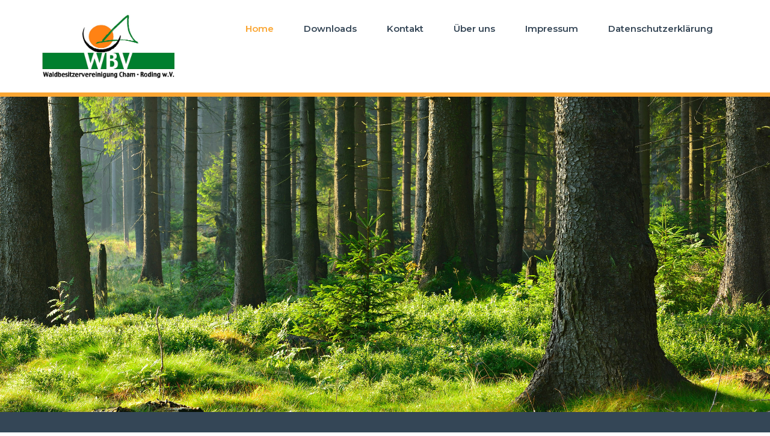

--- FILE ---
content_type: text/html; charset=UTF-8
request_url: https://www.wbvcr.de/
body_size: 13030
content:
<!DOCTYPE html>
<html lang="de">
<head>	
	<meta charset="UTF-8">
    <meta name="viewport" content="width=device-width, initial-scale=1">
    <meta http-equiv="x-ua-compatible" content="ie=edge">
	
	
<title>Waldbesitzervereinigung Cham-Roding</title>
<style type="text/css">

body { background: #ffffff; color: #8f969c; }
#wrapper { background-color: #ffffff; }

.woocommerce span.onsale, 
.woocommerce #respond input#submit.alt, 
.woocommerce #respond input#submit.alt:hover, 
.woocommerce a.button.alt, 
.woocommerce a.button.alt:hover, 
.woocommerce button.button.alt, 
.woocommerce button.button.alt:hover,
.woocommerce input.button.alt,  
.woocommerce input.button.alt:hover, 
.woocommerce .woocommerce-error:before, 
.woocommerce .label,  
.woocommerce .badge, 
.woocommerce nav.woocommerce-pagination ul li a:focus, 
.woocommerce nav.woocommerce-pagination ul li a:hover, 
.woocommerce nav.woocommerce-pagination ul li span.current, 
.testi-next:hover, .testi-prev:hover {
background-color:#faa633;
}

.dropdown-menu { background-color:#faa633 }

.dropdown-menu > li > a:hover, .dropdown-menu > li > a:focus,
.dropdown-menu > .active > a, .dropdown-menu > .active > a:hover, .dropdown-menu > .active > a:focus { background-color: rgba(0, 0, 0, 0.1); }

.custom-background, .avatar .tooltip-inner, .widget table caption, .widget table tbody a, .paginations span.current, 
.btn-wrap a, .btn-wrap a:hover, input[type="submit"], .more-link, input[type="submit"]:hover, .more-link:hover, 
.paginations a:hover, .paginations a:focus, .paginations a.active, ins, mark, .top-header-widget {
    background-color:#faa633}

.flex-btn { background-color:#faa633 }
.flex-btn:hover, .flex-btn:focus { background-color: rgba(200,141,11, 0.9); }

/*===================================================================================*/
/* TEXT COLOR
/*===================================================================================*/

.navbar .navbar-nav > .active > a, .navbar .navbar-nav > .active > a:hover, .navbar .navbar-nav > .active > a:focus { color: #FFFFFF; }
.navbar .navbar-nav > .open > a, .navbar .navbar-nav > .open > a:hover, .navbar .navbar-nav > .open > a:focus, 
.navbar .navbar-nav > li > a:hover, .navbar .navbar-nav > li > a:focus, .navbar-default .navbar-nav > li > a:before, 
.navbar-default .navbar-nav > .active > a,  
.navbar-default .navbar-nav > .active > a:hover, 
.navbar-default .navbar-nav > .active > a:focus { 
	color: #faa633}

.txt-color, .service-icon, .service .post:hover .entry-header .entry-title > a, .other-service .service-icon, .other-service .entry-header .entry-title > a:hover, .portfolio-tabs li.active > a, .portfolio-tabs li > a:hover, .portfolio .entry-header .entry-title > a:hover, .testimonial-scroll .post .entry-content p:before, .author-name a, .about h4.team-name, .site-content .post .entry-header .entry-title > a:hover, .home-post-latest .entry-header .entry-title > a:hover, .home-post .entry-header .entry-title > a:hover, .entry-meta a:hover, .entry-meta a:focus, .fn, .datetime:hover, .datetime:focus, .reply a, .reply a:hover, .reply a:focus, .widget ul li a:hover, .widget ul li a:focus, .widget table #next a:hover, .widget table #next a:focus, .widget table #prev a:hover, .widget table #prev a:focus, .tagcloud a:hover, .tagcloud a:focus,
.footer-sidebar .tagcloud a:hover, .footer-sidebar .tagcloud a:focus, .widget .widget-tabs li.active > a, .widget .widget-tabs li > a:hover, .footer-sidebar .widget .widget-tabs li.active > a, .footer-sidebar .widget .widget-tabs li > a:hover, .widget .post .entry-header .entry-title > a:hover, .footer-sidebar .widget .post .entry-header .entry-title > a:hover, .footer-sidebar .widget p a, .footer-sidebar .widget p a:hover, .site-info p a:hover, .site-info p a:focus, tbody a, p a, dl dd a .testimonial-scroll .post .entry-content p:before, .page-breadcrumb > li a, .page-breadcrumb > li a:hover, .page-breadcrumb > li a:focus { 
	color: #faa633 
}

.woocommerce .woocommerce-error:before, 
.woocommerce-page .woocommerce-error:before, 
.woocommerce .woocommerce-message:before, 
.woocommerce-page .woocommerce-message:before, 
.woocommerce .woocommerce-message:before, 
.woocommerce-page .woocommerce-message:before, 
.woocommerce .woocommerce-info:before, 
.woocommerce-page .woocommerce-info:before, 
.woocommerce .woocommerce-info:before, 
.woocommerce-page .woocommerce-info:before,
.woocommerce form .form-row .required, 
.woocommerce-shipping-calculator p > a:hover, 
.woocommerce a.remove, 
.woocommerce ul.products li.product .price, 
.woocommerce-info a.showcoupon, 
a.woocommerce-review-link, 
.posted_in a, ins span, 
.woocommerce div.product p.price, .woocommerce div.product span.price, 
.woocommerce #respond input#submit:hover, 
.woocommerce a.button:hover, 
.woocommerce button.button:hover, 
.woocommerce input.button:hover, 
a.added_to_cart, 
blockquote::before {
    color:#faa633}

/*===================================================================================*/
/* BORDER COLOR
/*===================================================================================*/

.widget table tbody a, .widget table tbody a:hover, .widget table tbody a:focus, .paginations span.current, 
.paginations a:hover, .paginations a:focus, .paginations a.active { border: 1px solid #faa633; } 

.avatar .tooltip.top .tooltip-arrow { border-top-color: #faa633; }

blockquote { border-left: 6px solid #faa633; }

.woocommerce .woocommerce-error { border-top-color: #faa633; }
.woocommerce form .form-row.woocommerce-invalid .select2-container, 
.woocommerce form .form-row.woocommerce-invalid input.input-text, 
.woocommerce form .form-row.woocommerce-invalid select,
.woocommerce form .form-row.woocommerce-validated .select2-container, 
.woocommerce form .form-row.woocommerce-validated input.input-text, 
.woocommerce form .form-row.woocommerce-validated select  {
	border-color: #faa633;
}
.woocommerce .woocommerce-error, 
.woocommerce-page .woocommerce-error, 
.woocommerce .woocommerce-message, 
.woocommerce-page .woocommerce-message, 
.woocommerce .woocommerce-info, 
.woocommerce-page .woocommerce-info {
	border-top: 3px solid #faa633;
}

.dropdown-menu > li > a { border-bottom: 1px solid rgba(0, 0, 0, 0.1); }
.navbar { border-bottom: 7px solid #faa633; }
.team-bg{background-color: #faa633;}

.site-content#blog-masonry .name { color: #faa633; }
.site-content#blog-masonry .cat-links { background-color: #faa633; }
.site-content#blog-masonry .entry-date a:hover, .site-content#blog-masonry .entry-date a:focus { color: #faa633; }

</style>
<meta name='robots' content='max-image-preview:large' />
<link rel='dns-prefetch' href='//www.wbvcr.de' />
<link rel='dns-prefetch' href='//stats.wp.com' />
<link rel='dns-prefetch' href='//fonts.googleapis.com' />
<link rel='dns-prefetch' href='//widgets.wp.com' />
<link rel='dns-prefetch' href='//s0.wp.com' />
<link rel='dns-prefetch' href='//0.gravatar.com' />
<link rel='dns-prefetch' href='//1.gravatar.com' />
<link rel='dns-prefetch' href='//2.gravatar.com' />
<link rel='preconnect' href='//c0.wp.com' />
<link rel="alternate" type="application/rss+xml" title="Waldbesitzervereinigung Cham-Roding &raquo; Feed" href="https://www.wbvcr.de/feed/" />
<link rel="alternate" type="application/rss+xml" title="Waldbesitzervereinigung Cham-Roding &raquo; Kommentar-Feed" href="https://www.wbvcr.de/comments/feed/" />
<link rel="alternate" title="oEmbed (JSON)" type="application/json+oembed" href="https://www.wbvcr.de/wp-json/oembed/1.0/embed?url=https%3A%2F%2Fwww.wbvcr.de%2F" />
<link rel="alternate" title="oEmbed (XML)" type="text/xml+oembed" href="https://www.wbvcr.de/wp-json/oembed/1.0/embed?url=https%3A%2F%2Fwww.wbvcr.de%2F&#038;format=xml" />
<style id='wp-img-auto-sizes-contain-inline-css' type='text/css'>
img:is([sizes=auto i],[sizes^="auto," i]){contain-intrinsic-size:3000px 1500px}
/*# sourceURL=wp-img-auto-sizes-contain-inline-css */
</style>
<style id='wp-emoji-styles-inline-css' type='text/css'>

	img.wp-smiley, img.emoji {
		display: inline !important;
		border: none !important;
		box-shadow: none !important;
		height: 1em !important;
		width: 1em !important;
		margin: 0 0.07em !important;
		vertical-align: -0.1em !important;
		background: none !important;
		padding: 0 !important;
	}
/*# sourceURL=wp-emoji-styles-inline-css */
</style>
<style id='classic-theme-styles-inline-css' type='text/css'>
/*! This file is auto-generated */
.wp-block-button__link{color:#fff;background-color:#32373c;border-radius:9999px;box-shadow:none;text-decoration:none;padding:calc(.667em + 2px) calc(1.333em + 2px);font-size:1.125em}.wp-block-file__button{background:#32373c;color:#fff;text-decoration:none}
/*# sourceURL=/wp-includes/css/classic-themes.min.css */
</style>
<link rel='stylesheet' id='mediaelement-css' href='https://c0.wp.com/c/6.9/wp-includes/js/mediaelement/mediaelementplayer-legacy.min.css' type='text/css' media='all' />
<link rel='stylesheet' id='wp-mediaelement-css' href='https://c0.wp.com/c/6.9/wp-includes/js/mediaelement/wp-mediaelement.min.css' type='text/css' media='all' />
<style id='jetpack-sharing-buttons-style-inline-css' type='text/css'>
.jetpack-sharing-buttons__services-list{display:flex;flex-direction:row;flex-wrap:wrap;gap:0;list-style-type:none;margin:5px;padding:0}.jetpack-sharing-buttons__services-list.has-small-icon-size{font-size:12px}.jetpack-sharing-buttons__services-list.has-normal-icon-size{font-size:16px}.jetpack-sharing-buttons__services-list.has-large-icon-size{font-size:24px}.jetpack-sharing-buttons__services-list.has-huge-icon-size{font-size:36px}@media print{.jetpack-sharing-buttons__services-list{display:none!important}}.editor-styles-wrapper .wp-block-jetpack-sharing-buttons{gap:0;padding-inline-start:0}ul.jetpack-sharing-buttons__services-list.has-background{padding:1.25em 2.375em}
/*# sourceURL=https://www.wbvcr.de/wp-content/plugins/jetpack/_inc/blocks/sharing-buttons/view.css */
</style>
<style id='global-styles-inline-css' type='text/css'>
:root{--wp--preset--aspect-ratio--square: 1;--wp--preset--aspect-ratio--4-3: 4/3;--wp--preset--aspect-ratio--3-4: 3/4;--wp--preset--aspect-ratio--3-2: 3/2;--wp--preset--aspect-ratio--2-3: 2/3;--wp--preset--aspect-ratio--16-9: 16/9;--wp--preset--aspect-ratio--9-16: 9/16;--wp--preset--color--black: #000000;--wp--preset--color--cyan-bluish-gray: #abb8c3;--wp--preset--color--white: #ffffff;--wp--preset--color--pale-pink: #f78da7;--wp--preset--color--vivid-red: #cf2e2e;--wp--preset--color--luminous-vivid-orange: #ff6900;--wp--preset--color--luminous-vivid-amber: #fcb900;--wp--preset--color--light-green-cyan: #7bdcb5;--wp--preset--color--vivid-green-cyan: #00d084;--wp--preset--color--pale-cyan-blue: #8ed1fc;--wp--preset--color--vivid-cyan-blue: #0693e3;--wp--preset--color--vivid-purple: #9b51e0;--wp--preset--gradient--vivid-cyan-blue-to-vivid-purple: linear-gradient(135deg,rgb(6,147,227) 0%,rgb(155,81,224) 100%);--wp--preset--gradient--light-green-cyan-to-vivid-green-cyan: linear-gradient(135deg,rgb(122,220,180) 0%,rgb(0,208,130) 100%);--wp--preset--gradient--luminous-vivid-amber-to-luminous-vivid-orange: linear-gradient(135deg,rgb(252,185,0) 0%,rgb(255,105,0) 100%);--wp--preset--gradient--luminous-vivid-orange-to-vivid-red: linear-gradient(135deg,rgb(255,105,0) 0%,rgb(207,46,46) 100%);--wp--preset--gradient--very-light-gray-to-cyan-bluish-gray: linear-gradient(135deg,rgb(238,238,238) 0%,rgb(169,184,195) 100%);--wp--preset--gradient--cool-to-warm-spectrum: linear-gradient(135deg,rgb(74,234,220) 0%,rgb(151,120,209) 20%,rgb(207,42,186) 40%,rgb(238,44,130) 60%,rgb(251,105,98) 80%,rgb(254,248,76) 100%);--wp--preset--gradient--blush-light-purple: linear-gradient(135deg,rgb(255,206,236) 0%,rgb(152,150,240) 100%);--wp--preset--gradient--blush-bordeaux: linear-gradient(135deg,rgb(254,205,165) 0%,rgb(254,45,45) 50%,rgb(107,0,62) 100%);--wp--preset--gradient--luminous-dusk: linear-gradient(135deg,rgb(255,203,112) 0%,rgb(199,81,192) 50%,rgb(65,88,208) 100%);--wp--preset--gradient--pale-ocean: linear-gradient(135deg,rgb(255,245,203) 0%,rgb(182,227,212) 50%,rgb(51,167,181) 100%);--wp--preset--gradient--electric-grass: linear-gradient(135deg,rgb(202,248,128) 0%,rgb(113,206,126) 100%);--wp--preset--gradient--midnight: linear-gradient(135deg,rgb(2,3,129) 0%,rgb(40,116,252) 100%);--wp--preset--font-size--small: 13px;--wp--preset--font-size--medium: 20px;--wp--preset--font-size--large: 36px;--wp--preset--font-size--x-large: 42px;--wp--preset--spacing--20: 0.44rem;--wp--preset--spacing--30: 0.67rem;--wp--preset--spacing--40: 1rem;--wp--preset--spacing--50: 1.5rem;--wp--preset--spacing--60: 2.25rem;--wp--preset--spacing--70: 3.38rem;--wp--preset--spacing--80: 5.06rem;--wp--preset--shadow--natural: 6px 6px 9px rgba(0, 0, 0, 0.2);--wp--preset--shadow--deep: 12px 12px 50px rgba(0, 0, 0, 0.4);--wp--preset--shadow--sharp: 6px 6px 0px rgba(0, 0, 0, 0.2);--wp--preset--shadow--outlined: 6px 6px 0px -3px rgb(255, 255, 255), 6px 6px rgb(0, 0, 0);--wp--preset--shadow--crisp: 6px 6px 0px rgb(0, 0, 0);}:where(.is-layout-flex){gap: 0.5em;}:where(.is-layout-grid){gap: 0.5em;}body .is-layout-flex{display: flex;}.is-layout-flex{flex-wrap: wrap;align-items: center;}.is-layout-flex > :is(*, div){margin: 0;}body .is-layout-grid{display: grid;}.is-layout-grid > :is(*, div){margin: 0;}:where(.wp-block-columns.is-layout-flex){gap: 2em;}:where(.wp-block-columns.is-layout-grid){gap: 2em;}:where(.wp-block-post-template.is-layout-flex){gap: 1.25em;}:where(.wp-block-post-template.is-layout-grid){gap: 1.25em;}.has-black-color{color: var(--wp--preset--color--black) !important;}.has-cyan-bluish-gray-color{color: var(--wp--preset--color--cyan-bluish-gray) !important;}.has-white-color{color: var(--wp--preset--color--white) !important;}.has-pale-pink-color{color: var(--wp--preset--color--pale-pink) !important;}.has-vivid-red-color{color: var(--wp--preset--color--vivid-red) !important;}.has-luminous-vivid-orange-color{color: var(--wp--preset--color--luminous-vivid-orange) !important;}.has-luminous-vivid-amber-color{color: var(--wp--preset--color--luminous-vivid-amber) !important;}.has-light-green-cyan-color{color: var(--wp--preset--color--light-green-cyan) !important;}.has-vivid-green-cyan-color{color: var(--wp--preset--color--vivid-green-cyan) !important;}.has-pale-cyan-blue-color{color: var(--wp--preset--color--pale-cyan-blue) !important;}.has-vivid-cyan-blue-color{color: var(--wp--preset--color--vivid-cyan-blue) !important;}.has-vivid-purple-color{color: var(--wp--preset--color--vivid-purple) !important;}.has-black-background-color{background-color: var(--wp--preset--color--black) !important;}.has-cyan-bluish-gray-background-color{background-color: var(--wp--preset--color--cyan-bluish-gray) !important;}.has-white-background-color{background-color: var(--wp--preset--color--white) !important;}.has-pale-pink-background-color{background-color: var(--wp--preset--color--pale-pink) !important;}.has-vivid-red-background-color{background-color: var(--wp--preset--color--vivid-red) !important;}.has-luminous-vivid-orange-background-color{background-color: var(--wp--preset--color--luminous-vivid-orange) !important;}.has-luminous-vivid-amber-background-color{background-color: var(--wp--preset--color--luminous-vivid-amber) !important;}.has-light-green-cyan-background-color{background-color: var(--wp--preset--color--light-green-cyan) !important;}.has-vivid-green-cyan-background-color{background-color: var(--wp--preset--color--vivid-green-cyan) !important;}.has-pale-cyan-blue-background-color{background-color: var(--wp--preset--color--pale-cyan-blue) !important;}.has-vivid-cyan-blue-background-color{background-color: var(--wp--preset--color--vivid-cyan-blue) !important;}.has-vivid-purple-background-color{background-color: var(--wp--preset--color--vivid-purple) !important;}.has-black-border-color{border-color: var(--wp--preset--color--black) !important;}.has-cyan-bluish-gray-border-color{border-color: var(--wp--preset--color--cyan-bluish-gray) !important;}.has-white-border-color{border-color: var(--wp--preset--color--white) !important;}.has-pale-pink-border-color{border-color: var(--wp--preset--color--pale-pink) !important;}.has-vivid-red-border-color{border-color: var(--wp--preset--color--vivid-red) !important;}.has-luminous-vivid-orange-border-color{border-color: var(--wp--preset--color--luminous-vivid-orange) !important;}.has-luminous-vivid-amber-border-color{border-color: var(--wp--preset--color--luminous-vivid-amber) !important;}.has-light-green-cyan-border-color{border-color: var(--wp--preset--color--light-green-cyan) !important;}.has-vivid-green-cyan-border-color{border-color: var(--wp--preset--color--vivid-green-cyan) !important;}.has-pale-cyan-blue-border-color{border-color: var(--wp--preset--color--pale-cyan-blue) !important;}.has-vivid-cyan-blue-border-color{border-color: var(--wp--preset--color--vivid-cyan-blue) !important;}.has-vivid-purple-border-color{border-color: var(--wp--preset--color--vivid-purple) !important;}.has-vivid-cyan-blue-to-vivid-purple-gradient-background{background: var(--wp--preset--gradient--vivid-cyan-blue-to-vivid-purple) !important;}.has-light-green-cyan-to-vivid-green-cyan-gradient-background{background: var(--wp--preset--gradient--light-green-cyan-to-vivid-green-cyan) !important;}.has-luminous-vivid-amber-to-luminous-vivid-orange-gradient-background{background: var(--wp--preset--gradient--luminous-vivid-amber-to-luminous-vivid-orange) !important;}.has-luminous-vivid-orange-to-vivid-red-gradient-background{background: var(--wp--preset--gradient--luminous-vivid-orange-to-vivid-red) !important;}.has-very-light-gray-to-cyan-bluish-gray-gradient-background{background: var(--wp--preset--gradient--very-light-gray-to-cyan-bluish-gray) !important;}.has-cool-to-warm-spectrum-gradient-background{background: var(--wp--preset--gradient--cool-to-warm-spectrum) !important;}.has-blush-light-purple-gradient-background{background: var(--wp--preset--gradient--blush-light-purple) !important;}.has-blush-bordeaux-gradient-background{background: var(--wp--preset--gradient--blush-bordeaux) !important;}.has-luminous-dusk-gradient-background{background: var(--wp--preset--gradient--luminous-dusk) !important;}.has-pale-ocean-gradient-background{background: var(--wp--preset--gradient--pale-ocean) !important;}.has-electric-grass-gradient-background{background: var(--wp--preset--gradient--electric-grass) !important;}.has-midnight-gradient-background{background: var(--wp--preset--gradient--midnight) !important;}.has-small-font-size{font-size: var(--wp--preset--font-size--small) !important;}.has-medium-font-size{font-size: var(--wp--preset--font-size--medium) !important;}.has-large-font-size{font-size: var(--wp--preset--font-size--large) !important;}.has-x-large-font-size{font-size: var(--wp--preset--font-size--x-large) !important;}
:where(.wp-block-post-template.is-layout-flex){gap: 1.25em;}:where(.wp-block-post-template.is-layout-grid){gap: 1.25em;}
:where(.wp-block-term-template.is-layout-flex){gap: 1.25em;}:where(.wp-block-term-template.is-layout-grid){gap: 1.25em;}
:where(.wp-block-columns.is-layout-flex){gap: 2em;}:where(.wp-block-columns.is-layout-grid){gap: 2em;}
:root :where(.wp-block-pullquote){font-size: 1.5em;line-height: 1.6;}
/*# sourceURL=global-styles-inline-css */
</style>
<link rel='stylesheet' id='simple-banner-style-css' href='https://www.wbvcr.de/wp-content/plugins/simple-banner/simple-banner.css?ver=3.2.1' type='text/css' media='all' />
<link rel='stylesheet' id='busiprof-fonts-css' href='//fonts.googleapis.com/css?family=Droid+Sans%3A400%2C700%2C800%7CMontserrat%3A300%2C300i%2C400%2C400i%2C500%2C500i%2C600%2C600i%2C700%2C700i%2C800%2C800i%2C900%7CRoboto%3A+100%2C300%2C400%2C500%2C700%2C900%7CRaleway+%3A100%2C200%2C300%2C400%2C500%2C600%2C700%2C800%2C900%7CDroid+Serif%3A400%2C700&#038;subset=latin%2Clatin-ext' type='text/css' media='all' />
<link rel='stylesheet' id='style-css' href='https://www.wbvcr.de/wp-content/themes/busiprof-pro/style.css?ver=6.9' type='text/css' media='all' />
<link rel='stylesheet' id='bootstrap-css-css' href='https://www.wbvcr.de/wp-content/themes/busiprof-pro/css/bootstrap.css?ver=6.9' type='text/css' media='all' />
<link rel='stylesheet' id='custom-css-css' href='https://www.wbvcr.de/wp-content/themes/busiprof-pro/css/custom.css?ver=6.9' type='text/css' media='all' />
<link rel='stylesheet' id='flexslider-css-css' href='https://www.wbvcr.de/wp-content/themes/busiprof-pro/css/flexslider.css?ver=6.9' type='text/css' media='all' />
<link rel='stylesheet' id='busiporf-Droid-css' href='//fonts.googleapis.com/css?family=Droid+Sans%3A400%2C700&#038;ver=6.9' type='text/css' media='all' />
<link rel='stylesheet' id='busiporf-Montserrat-css' href='//fonts.googleapis.com/css?family=Montserrat%3A400%2C700&#038;ver=6.9' type='text/css' media='all' />
<link rel='stylesheet' id='busiporf-Droid-serif-css' href='//fonts.googleapis.com/css?family=Droid+Serif%3A400%2C400italic%2C700%2C700italic&#038;ver=6.9' type='text/css' media='all' />
<link rel='stylesheet' id='font-awesome-css-css' href='https://www.wbvcr.de/wp-content/themes/busiprof-pro/css/font-awesome/css/font-awesome.min.css?ver=6.9' type='text/css' media='all' />
<link rel='stylesheet' id='lightbox-css-css' href='https://www.wbvcr.de/wp-content/themes/busiprof-pro/css/lightbox.css?ver=6.9' type='text/css' media='all' />
<link rel='stylesheet' id='jetpack_likes-css' href='https://c0.wp.com/p/jetpack/15.4/modules/likes/style.css' type='text/css' media='all' />
<link rel='stylesheet' id='elementor-icons-css' href='https://www.wbvcr.de/wp-content/plugins/elementor/assets/lib/eicons/css/elementor-icons.min.css?ver=5.46.0' type='text/css' media='all' />
<link rel='stylesheet' id='elementor-frontend-css' href='https://www.wbvcr.de/wp-content/plugins/elementor/assets/css/frontend.min.css?ver=3.34.4' type='text/css' media='all' />
<link rel='stylesheet' id='elementor-post-377-css' href='https://www.wbvcr.de/wp-content/uploads/elementor/css/post-377.css?ver=1769684373' type='text/css' media='all' />
<link rel='stylesheet' id='font-awesome-5-all-css' href='https://www.wbvcr.de/wp-content/plugins/elementor/assets/lib/font-awesome/css/all.min.css?ver=3.34.4' type='text/css' media='all' />
<link rel='stylesheet' id='font-awesome-4-shim-css' href='https://www.wbvcr.de/wp-content/plugins/elementor/assets/lib/font-awesome/css/v4-shims.min.css?ver=3.34.4' type='text/css' media='all' />
<link rel='stylesheet' id='widget-image-css' href='https://www.wbvcr.de/wp-content/plugins/elementor/assets/css/widget-image.min.css?ver=3.34.4' type='text/css' media='all' />
<link rel='stylesheet' id='elementor-post-68-css' href='https://www.wbvcr.de/wp-content/uploads/elementor/css/post-68.css?ver=1769685808' type='text/css' media='all' />
<link rel='stylesheet' id='sharedaddy-css' href='https://c0.wp.com/p/jetpack/15.4/modules/sharedaddy/sharing.css' type='text/css' media='all' />
<link rel='stylesheet' id='social-logos-css' href='https://c0.wp.com/p/jetpack/15.4/_inc/social-logos/social-logos.min.css' type='text/css' media='all' />
<link rel='stylesheet' id='elementor-gf-local-roboto-css' href='https://www.wbvcr.de/wp-content/uploads/elementor/google-fonts/css/roboto.css?ver=1742251902' type='text/css' media='all' />
<link rel='stylesheet' id='elementor-gf-local-robotoslab-css' href='https://www.wbvcr.de/wp-content/uploads/elementor/google-fonts/css/robotoslab.css?ver=1742251910' type='text/css' media='all' />
<script type="text/javascript" src="https://c0.wp.com/c/6.9/wp-includes/js/jquery/jquery.min.js" id="jquery-core-js"></script>
<script type="text/javascript" src="https://c0.wp.com/c/6.9/wp-includes/js/jquery/jquery-migrate.min.js" id="jquery-migrate-js"></script>
<script type="text/javascript" id="simple-banner-script-js-before">
/* <![CDATA[ */
const simpleBannerScriptParams = {"pro_version_enabled":"","debug_mode":"","id":68,"version":"3.2.1","banner_params":[{"hide_simple_banner":"yes","simple_banner_prepend_element":"","simple_banner_position":"","header_margin":"","header_padding":"","wp_body_open_enabled":"","wp_body_open":true,"simple_banner_z_index":"","simple_banner_text":"Betriebsurlaub der Gesch\u00e4ftsstelle vom 23.12.2025 bis 06.01.2026\r\nWir w\u00fcnschen sch\u00f6ne Festtage und einen guten Rutsch ins neue Jahr!!","disabled_on_current_page":false,"disabled_pages_array":[],"is_current_page_a_post":false,"disabled_on_posts":"","simple_banner_disabled_page_paths":"","simple_banner_font_size":"20px","simple_banner_color":"#c40e32","simple_banner_text_color":"","simple_banner_link_color":"#78071e","simple_banner_close_color":"","simple_banner_custom_css":"","simple_banner_scrolling_custom_css":"","simple_banner_text_custom_css":"","simple_banner_button_css":"","site_custom_css":"","keep_site_custom_css":"","site_custom_js":"","keep_site_custom_js":"","close_button_enabled":"","close_button_expiration":"","close_button_cookie_set":false,"current_date":{"date":"2026-01-29 11:23:28.117989","timezone_type":3,"timezone":"UTC"},"start_date":{"date":"2026-01-29 11:23:28.117998","timezone_type":3,"timezone":"UTC"},"end_date":{"date":"2026-01-29 11:23:28.118003","timezone_type":3,"timezone":"UTC"},"simple_banner_start_after_date":"","simple_banner_remove_after_date":"","simple_banner_insert_inside_element":""}]}
//# sourceURL=simple-banner-script-js-before
/* ]]> */
</script>
<script type="text/javascript" src="https://www.wbvcr.de/wp-content/plugins/simple-banner/simple-banner.js?ver=3.2.1" id="simple-banner-script-js"></script>
<script type="text/javascript" src="https://www.wbvcr.de/wp-content/themes/busiprof-pro/js/bootstrap.min.js?ver=6.9" id="busiporf-bootstrap-js-js"></script>
<script type="text/javascript" src="https://www.wbvcr.de/wp-content/themes/busiprof-pro/js/jquery.flexslider.js?ver=6.9" id="busiporf-flexslider-js-js"></script>
<script type="text/javascript" src="https://www.wbvcr.de/wp-content/themes/busiprof-pro/js/custom.js?ver=6.9" id="busiporf-custom-js-js"></script>
<script type="text/javascript" src="https://www.wbvcr.de/wp-content/themes/busiprof-pro/js/lightbox/lightbox-2.6.min.js?ver=6.9" id="busiporf-lightbox-js-js"></script>
<script type="text/javascript" src="https://www.wbvcr.de/wp-content/themes/busiprof-pro/js/masonry/mp.mansory.js?ver=6.9" id="busiporf-mp-masonry-js-js"></script>
<script type="text/javascript" src="https://www.wbvcr.de/wp-content/plugins/elementor/assets/lib/font-awesome/js/v4-shims.min.js?ver=3.34.4" id="font-awesome-4-shim-js"></script>
<link rel="https://api.w.org/" href="https://www.wbvcr.de/wp-json/" /><link rel="alternate" title="JSON" type="application/json" href="https://www.wbvcr.de/wp-json/wp/v2/pages/68" /><link rel="EditURI" type="application/rsd+xml" title="RSD" href="https://www.wbvcr.de/xmlrpc.php?rsd" />
<meta name="generator" content="WordPress 6.9" />
<link rel="canonical" href="https://www.wbvcr.de/" />
<link rel='shortlink' href='https://www.wbvcr.de/' />
<style id="simple-banner-hide" type="text/css">.simple-banner{display:none;}</style><style id="simple-banner-font-size" type="text/css">.simple-banner .simple-banner-text{font-size:20px;}</style><style id="simple-banner-background-color" type="text/css">.simple-banner{background:#c40e32;}</style><style id="simple-banner-text-color" type="text/css">.simple-banner .simple-banner-text{color: #ffffff;}</style><style id="simple-banner-link-color" type="text/css">.simple-banner .simple-banner-text a{color:#78071e;}</style><style id="simple-banner-z-index" type="text/css">.simple-banner{z-index: 99999;}</style><style id="simple-banner-site-custom-css-dummy" type="text/css"></style><script id="simple-banner-site-custom-js-dummy" type="text/javascript"></script>	<style>img#wpstats{display:none}</style>
		<style>body.boxed{ background-image:url("https://www.wbvcr.de/wp-content/themes/busiprof-pro/images/bg-pattern/bg_img0.png");}</style><meta name="generator" content="Elementor 3.34.4; features: additional_custom_breakpoints; settings: css_print_method-external, google_font-enabled, font_display-auto">
			<style>
				.e-con.e-parent:nth-of-type(n+4):not(.e-lazyloaded):not(.e-no-lazyload),
				.e-con.e-parent:nth-of-type(n+4):not(.e-lazyloaded):not(.e-no-lazyload) * {
					background-image: none !important;
				}
				@media screen and (max-height: 1024px) {
					.e-con.e-parent:nth-of-type(n+3):not(.e-lazyloaded):not(.e-no-lazyload),
					.e-con.e-parent:nth-of-type(n+3):not(.e-lazyloaded):not(.e-no-lazyload) * {
						background-image: none !important;
					}
				}
				@media screen and (max-height: 640px) {
					.e-con.e-parent:nth-of-type(n+2):not(.e-lazyloaded):not(.e-no-lazyload),
					.e-con.e-parent:nth-of-type(n+2):not(.e-lazyloaded):not(.e-no-lazyload) * {
						background-image: none !important;
					}
				}
			</style>
			<style type="text/css" id="custom-background-css">
body.custom-background { background-color: #ffffff; }
</style>
	
<!-- Jetpack Open Graph Tags -->
<meta property="og:type" content="website" />
<meta property="og:title" content="Waldbesitzervereinigung Cham-Roding" />
<meta property="og:url" content="https://www.wbvcr.de/" />
<meta property="og:site_name" content="Waldbesitzervereinigung Cham-Roding" />
<meta property="og:image" content="https://www.wbvcr.de/wp-content/uploads/2019/01/wald1.jpg" />
<meta property="og:image:width" content="2560" />
<meta property="og:image:height" content="1049" />
<meta property="og:image:alt" content="" />
<meta property="og:locale" content="de_DE" />
<meta name="twitter:text:title" content="Home" />
<meta name="twitter:image" content="https://www.wbvcr.de/wp-content/uploads/2019/01/wald1.jpg?w=640" />
<meta name="twitter:card" content="summary_large_image" />
<meta name="twitter:description" content="Besuche den Beitrag für mehr Info." />

<!-- End Jetpack Open Graph Tags -->
<link rel="icon" href="https://www.wbvcr.de/wp-content/uploads/2019/01/cropped-wbv-logo_Icon-32x32.jpg" sizes="32x32" />
<link rel="icon" href="https://www.wbvcr.de/wp-content/uploads/2019/01/cropped-wbv-logo_Icon-192x192.jpg" sizes="192x192" />
<link rel="apple-touch-icon" href="https://www.wbvcr.de/wp-content/uploads/2019/01/cropped-wbv-logo_Icon-180x180.jpg" />
<meta name="msapplication-TileImage" content="https://www.wbvcr.de/wp-content/uploads/2019/01/cropped-wbv-logo_Icon-270x270.jpg" />
	
</head>
<body class="home wp-singular page-template page-template-elementor_theme page page-id-68 custom-background wp-theme-busiprof-pro wide eio-default elementor-default elementor-kit-377 elementor-page elementor-page-68" >
<div id="wrapper">
<!--Header Top Info-->
<!--End of Header Top Info-->
<!-- Navbar -->	
<nav class="navbar navbar-default">
	<div class="container">
		<!-- Brand and toggle get grouped for better mobile display -->
		<div class="navbar-header">
			<a class="navbar-brand" href="https://www.wbvcr.de/" class="brand">
								<img alt="Waldbesitzervereinigung Cham-Roding" src="https://wbvcr.de/wp-content/uploads/2019/01/wbv-logoPC.jpg" 
				alt="Waldbesitzervereinigung Cham-Roding"
				class="logo_imgae" style="width:220px; height:106px;">
							</a>
		
			<button type="button" class="navbar-toggle collapsed" data-toggle="collapse" data-target="#bs-example-navbar-collapse-1">
				<span class="sr-only">Toggle navigation</span>
				<span class="icon-bar"></span>
				<span class="icon-bar"></span>
				<span class="icon-bar"></span>
			</button>
		</div>

		<!-- Collect the nav links, forms, and other content for toggling -->
		<div class="collapse navbar-collapse" id="bs-example-navbar-collapse-1">
			<ul id="menu-hauptmenue" class="nav navbar-nav navbar-right"><li id="menu-item-116" class="menu-item menu-item-type-post_type menu-item-object-page menu-item-home current-menu-item page_item page-item-68 current_page_item menu-item-116 active"><a href="https://www.wbvcr.de/">Home</a></li>
<li id="menu-item-118" class="menu-item menu-item-type-post_type menu-item-object-page menu-item-118"><a href="https://www.wbvcr.de/downloads/">Downloads</a></li>
<li id="menu-item-119" class="menu-item menu-item-type-post_type menu-item-object-page menu-item-119"><a href="https://www.wbvcr.de/kontakt/">Kontakt</a></li>
<li id="menu-item-120" class="menu-item menu-item-type-post_type menu-item-object-page menu-item-120"><a href="https://www.wbvcr.de/ueber-uns/">Über uns</a></li>
<li id="menu-item-188" class="menu-item menu-item-type-post_type menu-item-object-page menu-item-188"><a href="https://www.wbvcr.de/impressum/">Impressum</a></li>
<li id="menu-item-187" class="menu-item menu-item-type-post_type menu-item-object-page menu-item-privacy-policy menu-item-187"><a href="https://www.wbvcr.de/datenschutzerklaerung/">Datenschutzerklärung</a></li>
</ul>			
		</div>
	</div>
</nav>	
<!-- End of Navbar --><script type="text/javascript">
	// Flexslider custom js here
	jQuery(document).ready(function(){
	  //Hompage Slider Js
      jQuery('#slider').flexslider({
        animation: "slide",
		slideshowSpeed: "5000",
		direction: "horizontal",
        animationSpeed: "1000",
        controlNav: false,
        animationLoop: true,
        pauseOnHover: true,
        slideshow: true,
        sync: "#carousel",
        after: function (slider) {            
            if (!slider.playing) {
                slider.play();
            }
        }
		
      });
    });	
</script>


<div class="clearfix"></div>

<!-- Slider -->
<div id="main" role="main">
	<section class="slider">
		<div id="slider" class="flexslider">
			<ul class="slides">
							<li>
										<img alt="img" class="img-responsive" src="https://wbvcr.de/wp-content/uploads/2019/01/wald1.jpg" draggable="false">
					
										<div class="container">
											
					</div>
				</li>
								</ul>
		</div>			
	</section>
</div>
<!-- End of Slider -->

<div class="clearfix"></div>
<script type="text/javascript">
//Hompage Clients Logo Scroll Js
	jQuery(window).load(function(){
      jQuery('#clients').flexslider({
        animation: "slide",
		slideshowSpeed: "2000",
        animationSpeed: 1500,
		pauseOnAction: true,
        animationLoop: false,
        slideshow: true,
		directionNav: false,	
        itemWidth: 230,
        itemMargin: 0,
        minItems: 2,
        maxItems: "5",
		move: 1,
		after: function (slider) {            
            if (!slider.playing) {
                slider.play();
            }
        }
      });
    });
</script>	<!-- Footer Section -->
<footer class="footer-sidebar">	
	<!-- Footer Widgets -->	
	<div class="container">		
		<div class="row">		
			<div class="col-md-3 col-sm-6"><aside class="widget"><h3 class="widget-title">Unsere Anschrift</h3>			<div class="textwidget"><p>Waldbesitzervereinigung<br />
Cham-Roding w. V.</p>
<p>Götzendorf 3</p>
<p>93192 Wald</p>
</div>
		</div><div class="col-md-3 col-sm-6"><aside class="widget"><h3 class="widget-title">Unsere Kontaktdaten</h3>			<div class="textwidget"><p>Telefon   09468 21136-0</p>
<p>Email      wbv@wbvcr.de</p>
</div>
		</div><div class="col-md-3 col-sm-6"><aside class="widget"><h3 class="widget-title">Unsere Öffnungszeiten</h3>			<div class="textwidget"><p>Montag         8:30 &#8211; 12:30 Uhr</p>
<p>Dienstag       8:30 &#8211; 12:30 Uhr</p>
<p>Mittwoch      geschlossen</p>
<p>Donnerstag  8:30 &#8211; 12:30 Uhr</p>
<p>Freitag          8:30 &#8211; 12:30 Uhr</p>
</div>
		</div>		</div>
	</div>
	<!-- /End of Footer Widgets -->	
	
	<!-- Copyrights -->	
	<div class="site-info">
		<div class="container">
			<div class="row">
				<div class="col-md-7">
								<footer>
  <p>© <span id="year"></span> – Waldbesitzervereinigung Cham Roding e.V.</p>

</footer>

<script>
  document.getElementById("year").textContent = new Date().getFullYear();
</script>
								</div>
							</div>
		</div>
	</div>
	<!-- Copyrights -->	
	
</footer>
<!-- /End of Footer Section -->

<!--Scroll To Top--> 
<a href="#" class="scrollup"><i class="fa fa-chevron-up"></i></a>
<!--/End of Scroll To Top--> 	
<script type="speculationrules">
{"prefetch":[{"source":"document","where":{"and":[{"href_matches":"/*"},{"not":{"href_matches":["/wp-*.php","/wp-admin/*","/wp-content/uploads/*","/wp-content/*","/wp-content/plugins/*","/wp-content/themes/busiprof-pro/*","/*\\?(.+)"]}},{"not":{"selector_matches":"a[rel~=\"nofollow\"]"}},{"not":{"selector_matches":".no-prefetch, .no-prefetch a"}}]},"eagerness":"conservative"}]}
</script>
<div class="simple-banner simple-banner-text" style="display:none !important"></div><style type="text/css">

body { background: #ffffff; color: #8f969c; }
#wrapper { background-color: #ffffff; }

.woocommerce span.onsale, 
.woocommerce #respond input#submit.alt, 
.woocommerce #respond input#submit.alt:hover, 
.woocommerce a.button.alt, 
.woocommerce a.button.alt:hover, 
.woocommerce button.button.alt, 
.woocommerce button.button.alt:hover,
.woocommerce input.button.alt,  
.woocommerce input.button.alt:hover, 
.woocommerce .woocommerce-error:before, 
.woocommerce .label,  
.woocommerce .badge, 
.woocommerce nav.woocommerce-pagination ul li a:focus, 
.woocommerce nav.woocommerce-pagination ul li a:hover, 
.woocommerce nav.woocommerce-pagination ul li span.current, 
.testi-next:hover, .testi-prev:hover {
background-color:#faa633;
}

.dropdown-menu { background-color:#faa633 }

.dropdown-menu > li > a:hover, .dropdown-menu > li > a:focus,
.dropdown-menu > .active > a, .dropdown-menu > .active > a:hover, .dropdown-menu > .active > a:focus { background-color: rgba(0, 0, 0, 0.1); }

.custom-background, .avatar .tooltip-inner, .widget table caption, .widget table tbody a, .paginations span.current, 
.btn-wrap a, .btn-wrap a:hover, input[type="submit"], .more-link, input[type="submit"]:hover, .more-link:hover, 
.paginations a:hover, .paginations a:focus, .paginations a.active, ins, mark, .top-header-widget {
    background-color:#faa633}

.flex-btn { background-color:#faa633 }
.flex-btn:hover, .flex-btn:focus { background-color: rgba(200,141,11, 0.9); }

/*===================================================================================*/
/* TEXT COLOR
/*===================================================================================*/

.navbar .navbar-nav > .active > a, .navbar .navbar-nav > .active > a:hover, .navbar .navbar-nav > .active > a:focus { color: #FFFFFF; }
.navbar .navbar-nav > .open > a, .navbar .navbar-nav > .open > a:hover, .navbar .navbar-nav > .open > a:focus, 
.navbar .navbar-nav > li > a:hover, .navbar .navbar-nav > li > a:focus, .navbar-default .navbar-nav > li > a:before, 
.navbar-default .navbar-nav > .active > a,  
.navbar-default .navbar-nav > .active > a:hover, 
.navbar-default .navbar-nav > .active > a:focus { 
	color: #faa633}

.txt-color, .service-icon, .service .post:hover .entry-header .entry-title > a, .other-service .service-icon, .other-service .entry-header .entry-title > a:hover, .portfolio-tabs li.active > a, .portfolio-tabs li > a:hover, .portfolio .entry-header .entry-title > a:hover, .testimonial-scroll .post .entry-content p:before, .author-name a, .about h4.team-name, .site-content .post .entry-header .entry-title > a:hover, .home-post-latest .entry-header .entry-title > a:hover, .home-post .entry-header .entry-title > a:hover, .entry-meta a:hover, .entry-meta a:focus, .fn, .datetime:hover, .datetime:focus, .reply a, .reply a:hover, .reply a:focus, .widget ul li a:hover, .widget ul li a:focus, .widget table #next a:hover, .widget table #next a:focus, .widget table #prev a:hover, .widget table #prev a:focus, .tagcloud a:hover, .tagcloud a:focus,
.footer-sidebar .tagcloud a:hover, .footer-sidebar .tagcloud a:focus, .widget .widget-tabs li.active > a, .widget .widget-tabs li > a:hover, .footer-sidebar .widget .widget-tabs li.active > a, .footer-sidebar .widget .widget-tabs li > a:hover, .widget .post .entry-header .entry-title > a:hover, .footer-sidebar .widget .post .entry-header .entry-title > a:hover, .footer-sidebar .widget p a, .footer-sidebar .widget p a:hover, .site-info p a:hover, .site-info p a:focus, tbody a, p a, dl dd a .testimonial-scroll .post .entry-content p:before, .page-breadcrumb > li a, .page-breadcrumb > li a:hover, .page-breadcrumb > li a:focus { 
	color: #faa633 
}

.woocommerce .woocommerce-error:before, 
.woocommerce-page .woocommerce-error:before, 
.woocommerce .woocommerce-message:before, 
.woocommerce-page .woocommerce-message:before, 
.woocommerce .woocommerce-message:before, 
.woocommerce-page .woocommerce-message:before, 
.woocommerce .woocommerce-info:before, 
.woocommerce-page .woocommerce-info:before, 
.woocommerce .woocommerce-info:before, 
.woocommerce-page .woocommerce-info:before,
.woocommerce form .form-row .required, 
.woocommerce-shipping-calculator p > a:hover, 
.woocommerce a.remove, 
.woocommerce ul.products li.product .price, 
.woocommerce-info a.showcoupon, 
a.woocommerce-review-link, 
.posted_in a, ins span, 
.woocommerce div.product p.price, .woocommerce div.product span.price, 
.woocommerce #respond input#submit:hover, 
.woocommerce a.button:hover, 
.woocommerce button.button:hover, 
.woocommerce input.button:hover, 
a.added_to_cart, 
blockquote::before {
    color:#faa633}

/*===================================================================================*/
/* BORDER COLOR
/*===================================================================================*/

.widget table tbody a, .widget table tbody a:hover, .widget table tbody a:focus, .paginations span.current, 
.paginations a:hover, .paginations a:focus, .paginations a.active { border: 1px solid #faa633; } 

.avatar .tooltip.top .tooltip-arrow { border-top-color: #faa633; }

blockquote { border-left: 6px solid #faa633; }

.woocommerce .woocommerce-error { border-top-color: #faa633; }
.woocommerce form .form-row.woocommerce-invalid .select2-container, 
.woocommerce form .form-row.woocommerce-invalid input.input-text, 
.woocommerce form .form-row.woocommerce-invalid select,
.woocommerce form .form-row.woocommerce-validated .select2-container, 
.woocommerce form .form-row.woocommerce-validated input.input-text, 
.woocommerce form .form-row.woocommerce-validated select  {
	border-color: #faa633;
}
.woocommerce .woocommerce-error, 
.woocommerce-page .woocommerce-error, 
.woocommerce .woocommerce-message, 
.woocommerce-page .woocommerce-message, 
.woocommerce .woocommerce-info, 
.woocommerce-page .woocommerce-info {
	border-top: 3px solid #faa633;
}

.dropdown-menu > li > a { border-bottom: 1px solid rgba(0, 0, 0, 0.1); }
.navbar { border-bottom: 7px solid #faa633; }
.team-bg{background-color: #faa633;}

.site-content#blog-masonry .name { color: #faa633; }
.site-content#blog-masonry .cat-links { background-color: #faa633; }
.site-content#blog-masonry .entry-date a:hover, .site-content#blog-masonry .entry-date a:focus { color: #faa633; }

</style>
<script>
jQuery(document).ready(function ( jQuery ) {
	jQuery("#blog-masonry").mpmansory(
		{
			childrenClass: 'item', // default is a div
			columnClasses: 'padding', //add classes to items
			breakpoints:{
				lg: 6, //Change masonry column here like 2, 3, 4 column
				md: 6, 
				sm: 6,
				xs: 12
			},
			distributeBy: { order: false, height: false, attr: 'data-order', attrOrder: 'asc' }, //default distribute by order, options => order: true/false, height: true/false, attr => 'data-order', attrOrder=> 'asc'/'desc'
			onload: function (items) {
				//make somthing with items
			} 
		}
	);
});
</script>
			<script>
				const lazyloadRunObserver = () => {
					const lazyloadBackgrounds = document.querySelectorAll( `.e-con.e-parent:not(.e-lazyloaded)` );
					const lazyloadBackgroundObserver = new IntersectionObserver( ( entries ) => {
						entries.forEach( ( entry ) => {
							if ( entry.isIntersecting ) {
								let lazyloadBackground = entry.target;
								if( lazyloadBackground ) {
									lazyloadBackground.classList.add( 'e-lazyloaded' );
								}
								lazyloadBackgroundObserver.unobserve( entry.target );
							}
						});
					}, { rootMargin: '200px 0px 200px 0px' } );
					lazyloadBackgrounds.forEach( ( lazyloadBackground ) => {
						lazyloadBackgroundObserver.observe( lazyloadBackground );
					} );
				};
				const events = [
					'DOMContentLoaded',
					'elementor/lazyload/observe',
				];
				events.forEach( ( event ) => {
					document.addEventListener( event, lazyloadRunObserver );
				} );
			</script>
			<script type="text/javascript" src="https://c0.wp.com/c/6.9/wp-includes/js/comment-reply.min.js" id="comment-reply-js" async="async" data-wp-strategy="async" fetchpriority="low"></script>
<script type="text/javascript" src="https://www.wbvcr.de/wp-content/plugins/elementor/assets/js/webpack.runtime.min.js?ver=3.34.4" id="elementor-webpack-runtime-js"></script>
<script type="text/javascript" src="https://www.wbvcr.de/wp-content/plugins/elementor/assets/js/frontend-modules.min.js?ver=3.34.4" id="elementor-frontend-modules-js"></script>
<script type="text/javascript" src="https://c0.wp.com/c/6.9/wp-includes/js/jquery/ui/core.min.js" id="jquery-ui-core-js"></script>
<script type="text/javascript" src="https://www.wbvcr.de/wp-content/plugins/elementor/assets/js/frontend.min.js?ver=3.34.4" id="elementor-frontend-js"></script>
<script type="text/javascript" id="jetpack-stats-js-before">
/* <![CDATA[ */
_stq = window._stq || [];
_stq.push([ "view", {"v":"ext","blog":"169870515","post":"68","tz":"1","srv":"www.wbvcr.de","j":"1:15.4"} ]);
_stq.push([ "clickTrackerInit", "169870515", "68" ]);
//# sourceURL=jetpack-stats-js-before
/* ]]> */
</script>
<script type="text/javascript" src="https://stats.wp.com/e-202605.js" id="jetpack-stats-js" defer="defer" data-wp-strategy="defer"></script>
<script type="text/javascript" src="https://www.wbvcr.de/wp-content/plugins/weather-effect/assets/js/christmas-snow/christmas-snow.js?ver=6.9" id="awplife-we-snow-christmas-snow-js-js"></script>
<script type="text/javascript" src="https://www.wbvcr.de/wp-content/plugins/weather-effect/assets/js/snow-falling/snow-falling.js?ver=6.9" id="awplife-we-snow-snow-falling-js-js"></script>
<script type="text/javascript" src="https://www.wbvcr.de/wp-content/plugins/weather-effect/assets/js/snowfall-master/snowfall-master.min.js?ver=6.9" id="awplife-we-snow-snowfall-master-js-js"></script>
<script id="wp-emoji-settings" type="application/json">
{"baseUrl":"https://s.w.org/images/core/emoji/17.0.2/72x72/","ext":".png","svgUrl":"https://s.w.org/images/core/emoji/17.0.2/svg/","svgExt":".svg","source":{"concatemoji":"https://www.wbvcr.de/wp-includes/js/wp-emoji-release.min.js?ver=6.9"}}
</script>
<script type="module">
/* <![CDATA[ */
/*! This file is auto-generated */
const a=JSON.parse(document.getElementById("wp-emoji-settings").textContent),o=(window._wpemojiSettings=a,"wpEmojiSettingsSupports"),s=["flag","emoji"];function i(e){try{var t={supportTests:e,timestamp:(new Date).valueOf()};sessionStorage.setItem(o,JSON.stringify(t))}catch(e){}}function c(e,t,n){e.clearRect(0,0,e.canvas.width,e.canvas.height),e.fillText(t,0,0);t=new Uint32Array(e.getImageData(0,0,e.canvas.width,e.canvas.height).data);e.clearRect(0,0,e.canvas.width,e.canvas.height),e.fillText(n,0,0);const a=new Uint32Array(e.getImageData(0,0,e.canvas.width,e.canvas.height).data);return t.every((e,t)=>e===a[t])}function p(e,t){e.clearRect(0,0,e.canvas.width,e.canvas.height),e.fillText(t,0,0);var n=e.getImageData(16,16,1,1);for(let e=0;e<n.data.length;e++)if(0!==n.data[e])return!1;return!0}function u(e,t,n,a){switch(t){case"flag":return n(e,"\ud83c\udff3\ufe0f\u200d\u26a7\ufe0f","\ud83c\udff3\ufe0f\u200b\u26a7\ufe0f")?!1:!n(e,"\ud83c\udde8\ud83c\uddf6","\ud83c\udde8\u200b\ud83c\uddf6")&&!n(e,"\ud83c\udff4\udb40\udc67\udb40\udc62\udb40\udc65\udb40\udc6e\udb40\udc67\udb40\udc7f","\ud83c\udff4\u200b\udb40\udc67\u200b\udb40\udc62\u200b\udb40\udc65\u200b\udb40\udc6e\u200b\udb40\udc67\u200b\udb40\udc7f");case"emoji":return!a(e,"\ud83e\u1fac8")}return!1}function f(e,t,n,a){let r;const o=(r="undefined"!=typeof WorkerGlobalScope&&self instanceof WorkerGlobalScope?new OffscreenCanvas(300,150):document.createElement("canvas")).getContext("2d",{willReadFrequently:!0}),s=(o.textBaseline="top",o.font="600 32px Arial",{});return e.forEach(e=>{s[e]=t(o,e,n,a)}),s}function r(e){var t=document.createElement("script");t.src=e,t.defer=!0,document.head.appendChild(t)}a.supports={everything:!0,everythingExceptFlag:!0},new Promise(t=>{let n=function(){try{var e=JSON.parse(sessionStorage.getItem(o));if("object"==typeof e&&"number"==typeof e.timestamp&&(new Date).valueOf()<e.timestamp+604800&&"object"==typeof e.supportTests)return e.supportTests}catch(e){}return null}();if(!n){if("undefined"!=typeof Worker&&"undefined"!=typeof OffscreenCanvas&&"undefined"!=typeof URL&&URL.createObjectURL&&"undefined"!=typeof Blob)try{var e="postMessage("+f.toString()+"("+[JSON.stringify(s),u.toString(),c.toString(),p.toString()].join(",")+"));",a=new Blob([e],{type:"text/javascript"});const r=new Worker(URL.createObjectURL(a),{name:"wpTestEmojiSupports"});return void(r.onmessage=e=>{i(n=e.data),r.terminate(),t(n)})}catch(e){}i(n=f(s,u,c,p))}t(n)}).then(e=>{for(const n in e)a.supports[n]=e[n],a.supports.everything=a.supports.everything&&a.supports[n],"flag"!==n&&(a.supports.everythingExceptFlag=a.supports.everythingExceptFlag&&a.supports[n]);var t;a.supports.everythingExceptFlag=a.supports.everythingExceptFlag&&!a.supports.flag,a.supports.everything||((t=a.source||{}).concatemoji?r(t.concatemoji):t.wpemoji&&t.twemoji&&(r(t.twemoji),r(t.wpemoji)))});
//# sourceURL=https://www.wbvcr.de/wp-includes/js/wp-emoji-loader.min.js
/* ]]> */
</script>
</div>
</body>
</html>